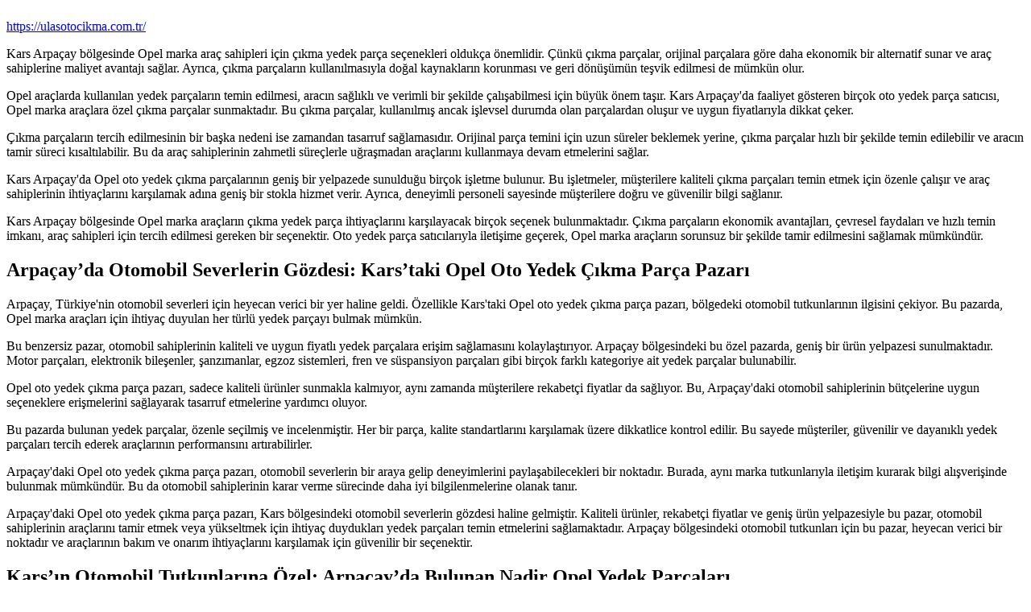

--- FILE ---
content_type: text/css
request_url: https://fuarfirmalari.com.tr/wp-content/themes/dart-blog/style.css?ver=1.0.26
body_size: 97
content:
/*
Theme Name: Dart Blog
Theme URI: https://comboblocks.com/themes/dart-blog
Author: pickplugins
Author URI:  https://comboblocks.com
Description: Dart Blog Created for blogger and writer who love to writing, Dart Blog is clean and easy designed made for all kind user with default WordPress user interface. best for personal blog, travel blog, life-style and business website blog.
Version: 1.0.26
Requires PHP: 5.6
Tested up to: 6.5
Tags: one-column, two-columns, right-sidebar, custom-menu, featured-images, threaded-comments, translation-ready, theme-options, full-width-template
License: GNU General Public License v2.0
License URI: ​http://www.gnu.org/licenses/gpl-2.0.html
Text Domain: dart-blog
*/


